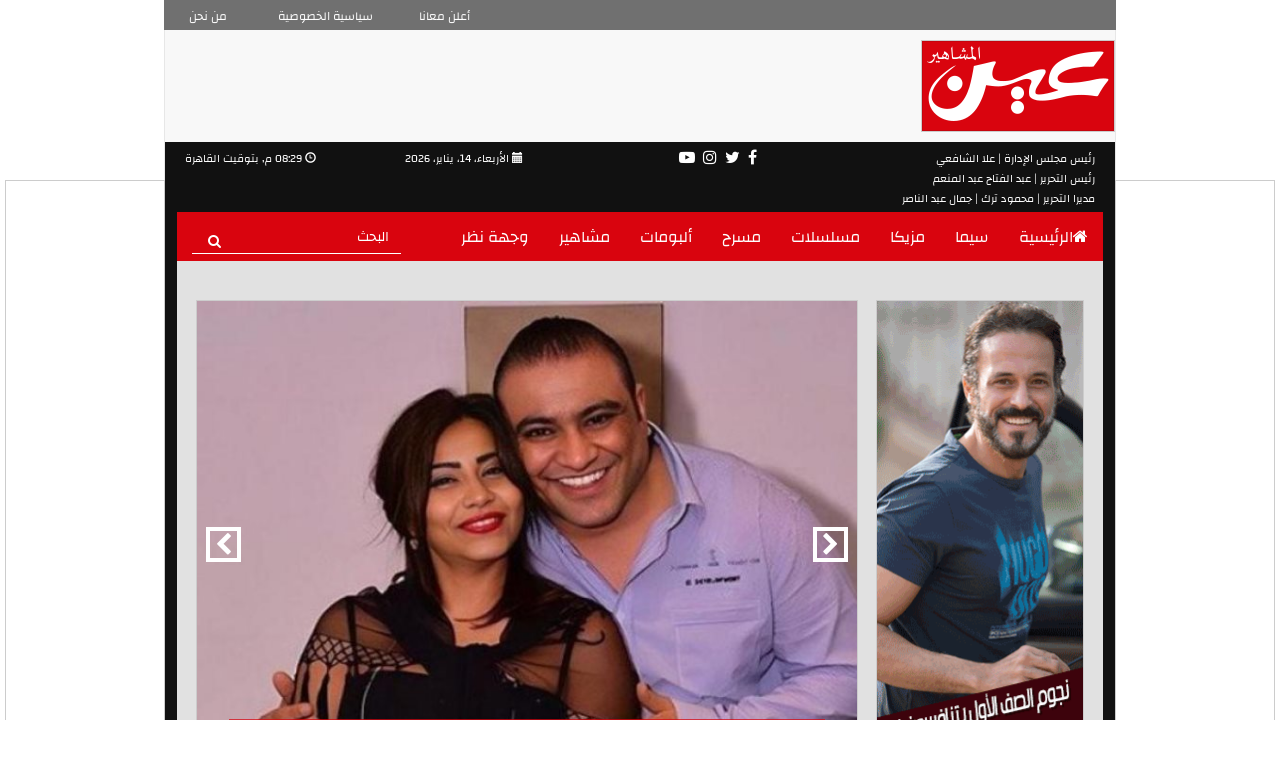

--- FILE ---
content_type: text/html; charset=utf-8
request_url: https://www.3ain.net/
body_size: 12420
content:
<!DOCTYPE html>
<html lang="ar">
<head>
    <meta charset="utf-8" />
    <meta name="viewport" content="width=device-width, initial-scale=1.0">
    <title>الرئيسية - عين</title>
    <link rel="shortcut icon" type="image/x-icon" href="/img/favicon.png" />
    <link rel="stylesheet" href="/Content/normalize.css">
    <link rel="stylesheet" href="/Content/bootstrap.min.css">
    <link rel="stylesheet" href="/Content/font-awesome.min.css">
    <link rel="stylesheet" href="/Content/swiper.min.css"> 
    <link rel="stylesheet" href="/Content/animate.css">
    <link rel="stylesheet"  href="/Content/print.css" media="print"/>
    <link rel="stylesheet" href="/Content/Site.css?SDFGHJKJHGdsdfgfsgsdH">
    <meta name="description" content="جريدة وموقع عين الفنية تنفرد دائما بكواليس و اخبار الفن وتتناول جميع الجوانب والأطراف بكل حيادية وتعتمد في الأساس على الصورة التي هي الدليل الدامغ لمصداقية الخبر" />
    <meta name="news_keywords" content="اخبار مصر,اخبار مصرية,اخبار الرياضة,اخبار الفن,اخبار الحوادث,اخبار الصحة,مراة ومنوعات,حظك اليوم,اخبار الاقتصاد" />
    <link rel="canonical" href="https://www.3ain.net/" />
    <meta property="fb:app_id" content="258375227920535" />
    <meta name="google-site-verification" content="L-IEMXZ7wDUZvDycG3HjU9Y4QeXXJR0dkCz_whjDCBA" />


    <meta property="og:image" content="http://www.3ain.net/img/3ain.jpg" />
    <meta name="twitter:image" content="http://www.3ain.net/img/3ain.jpg" />
	
	<meta name="facebook-domain-verification" content="smd4fsgk1emuielg0ig130gxad6lhp" />
	
	
<!-- Google tag (gtag.js) GA4 -->
<script async src="https://www.googletagmanager.com/gtag/js?id=G-B0T0H1YKE9"></script>
<script>
  window.dataLayer = window.dataLayer || [];
  function gtag(){dataLayer.push(arguments);}
  gtag('js', new Date());

  gtag('config', 'G-B0T0H1YKE9');
</script>

<!-- Google tag (gtag.js) GA4 -->
	

    <script>
        (function (i, s, o, g, r, a, m) {
        i['GoogleAnalyticsObject'] = r; i[r] = i[r] || function () {
            (i[r].q = i[r].q || []).push(arguments)
        }, i[r].l = 1 * new Date(); a = s.createElement(o),
            m = s.getElementsByTagName(o)[0]; a.async = 1; a.src = g; m.parentNode.insertBefore(a, m)
        })(window, document, 'script', 'https://www.google-analytics.com/analytics.js', 'ga');

        ga('create', 'UA-93089704-1', 'auto');
        ga('send', 'pageview');

    </script>
    <!-- Start Alexa Certify Javascript -->
    <script type="text/javascript">
        _atrk_opts = { atrk_acct: "EJ/mo1IWNa105T", domain: "3ain.net", dynamic: true };
        (function () { var as = document.createElement('script'); as.type = 'text/javascript'; as.async = true; as.src = "https://d31qbv1cthcecs.cloudfront.net/atrk.js"; var s = document.getElementsByTagName('script')[0]; s.parentNode.insertBefore(as, s); })();
    </script>
    <noscript><img src="https://d5nxst8fruw4z.cloudfront.net/atrk.gif?account=EJ/mo1IWNa105T" style="display:none" height="1" width="1" alt="" /></noscript>
    <!-- End Alexa Certify Javascript -->




    <script async src="//pagead2.googlesyndication.com/pagead/js/adsbygoogle.js"></script>
    <script>
        (adsbygoogle = window.adsbygoogle || []).push({
            google_ad_client: "ca-pub-8277124057883676",
            enable_page_level_ads: true
        });
    </script>
	
	
<script async src="https://jscdn.greeter.me/podanchor.js" defer></script>



<!-- DFP Strat-->
<script async src="https://securepubads.g.doubleclick.net/tag/js/gpt.js"></script>
<script>
  window.googletag = window.googletag || {cmd: []};
  googletag.cmd.push(function() {
    googletag.defineSlot('/21823462148/3ain-HP-LB', [728, 90], 'div-gpt-ad-1575561391939-0').addService(googletag.pubads());
    googletag.defineSlot('/21823462148/3ain-TO-HP-R', [160, 600], 'div-gpt-ad-1575561587110-0').addService(googletag.pubads());
    googletag.defineSlot('/21823462148/3ain-TO-HP-L', [160, 600], 'div-gpt-ad-1575561550194-0').addService(googletag.pubads());
    googletag.defineSlot('/21823462148/3ain-HP-MPU', [300, 250], 'div-gpt-ad-1575561429822-0').addService(googletag.pubads());

    googletag.pubads().enableSingleRequest();
    googletag.enableServices();
  });
</script>

<!-- DFP End-->




<script id="vad-hb-snippet" data-publisher="youm7">!function(){var o,t,d,n;!function(){window.googletag=window.googletag||{cmd:[]};var o=window.googletag;o.cmd=o.cmd||[],o.cmd.push(function(){o.pubads().disableInitialLoad()})}(),o="youm7",t=Date.now(),d=t-t%864e5,(n=window.top.document.createElement("script")).type="text/javascript",n.setAttribute("data-publisher",o),n.id="vad-hb-script",n.async=!0,n.src="//cdn.valuad.cloud/hb/youm7-prod.js?timestamp="+d,window.top.document.head.appendChild(n),setTimeout(function(){!function(){window.googletag=window.googletag||{cmd:[]};var o=window.googletag;o.cmd.push(function(){window._vadHb||o.pubads().refresh()})}()},3e3)}();</script>



</head>
<body>
    <header>
        <div class="container">
            <div class="row __top-header none">
                <div class="col-lg-8 col-lg-offset-2 col-md-8 col-md-offset2 col-sm-12 col-sm-offset-0 col-xs-12 col-xs-offset-0 __lg-ad">
                    <div>
                    </div>
                </div>
            </div>
            <div class="row">
                <!-- Navigation Bar -->
                <nav class="navbar navbar-default home__navbar">
                    <div class="container-fluid">
                        <div class="row __characts hidden-sm hidden-xs">
                            <div class="col-lg-1 col-md-2 col-sm-4 col-xs-4 text-center">
                                <a href="/Home/ContactUs">من نحن</a>
                            </div>
                            <div class="col-lg-2 col-md-3 col-sm-4 col-xs-4 text-center">
                                <a href="/Home/Privacy">سياسية الخصوصية</a>
                            </div>
                            <div class="col-lg-2 col-md-2 col-sm-4 col-xs-4">
                                <a href="https://www.facebook.com/PODEGYPT" target="_blank" rel="nofollow">أعلن معانا</a>
                            </div>
                        </div>
                        <div class="row __logo">
                            <div class="col-lg-9 col-md-9 col-sm-12 col-xs-12 __lg-ad LG_AD_NEW">
                                <!--Desktop Ad-->
                                <div class="hidden-sm hidden-xs DeSktop-AdS">
                                    <!-- /21823462148/3ain-HP-LB -->
<div id='div-gpt-ad-1575561391939-0' style='width: 728px; height: 90px;'>
  <script>
    googletag.cmd.push(function() { googletag.display('div-gpt-ad-1575561391939-0'); });
  </script>
</div>


                                </div>

                                <!--Mobile Ad-->
                                <div class="hidden-lg hidden-md Mobile-AdS">
                                    





                                </div>
                            </div>
                            <div class="col-lg-3 col-md-3 hidden-sm hidden-xs LogoPrint">
                                 <a href="/"><img src="/img/3een.png" alt="عين" title="عين" class="pull-right img-responsive"></a>
								 
                                
                            </div>
                        </div>
                        <div class="row __info-socials">
                            <div class="col-lg-3 col-md-3 col-sm-3 col-xs-6 text-left">
                                <span dir="rtl">
                                    <i class="glyphicon glyphicon-time"></i>
                                    08:29 م, بتوقيت القاهرة
                                    
                                </span>
                            </div>
                            <div class="col-lg-2 col-md-2 col-sm-3 col-xs-6 padding-zero text-left">
                                <span>
                                    الأربعاء، 14، يناير، 2026
                                    
                                    <i class="glyphicon glyphicon-calendar"></i>
                                </span>
                            </div>
                            <div class="col-lg-4 col-md-4 col-sm-3 col-xs-12 text-center">
                                <ul>
                                    <li>
                                        <a href="https://www.youtube.com/channel/UCQ4_oolnhh35ubusEX_2BQA" target="_blank" rel="nofollow">
                                            <i class="fa fa-youtube-play"></i>
                                        </a>
                                    </li>
                                   
                                    <li>
                                        <a href="https://www.instagram.com/3ainnet/" rel="nofollow" target="_blank">
                                            <i class="fa fa-instagram"></i>
                                        </a>
                                    </li>
                                    <li>
                                        <a href="https://twitter.com/3ainnet" rel="nofollow" target="_blank">
                                            <i class="fa fa-twitter"></i>
                                        </a>
                                    </li>
                                    <li>
                                        <a href="https://www.facebook.com/www.3ain.net/" rel="nofollow" target="_blank">
                                            <i class="fa fa-facebook-f"></i>
                                        </a>
                                    </li>
                                </ul>
                            </div>
                            <div class="col-lg-3 col-md-3 col-sm-3 col-xs-12 text-right pull-right">
                               
							  	<span>
                                    رئيس مجلس الإدارة | علا الشافعي

                                </span>
								<br/>
                                    <span>
                                    رئيس التحرير | عبد الفتاح عبد المنعم
                                </span>
								<br/>
                                    <span>
                                    مديرا التحرير | محمود ترك | جمال عبد الناصر
                                </span>
                            </div>
							
							
							
							
							
							
							
                        </div>
                        <div class="navbar-header" style="background-color: #d9040e;">
                            <button type="button" class="navbar-toggle collapsed" data-toggle="collapse" data-target="#__nav-menu" aria-expanded="false">
                                <span class="sr-only">Toggle navigation</span>
                                <span class="icon-bar"></span>
                                <span class="icon-bar"></span>
                                <span class="icon-bar"></span>
                            </button>
                            <a class="navbar-brand hidden-lg hidden-md hidden-sm" href="/">
                                 <img src="/img/logo.png" class="img-responsive" alt="عين" title="عين">
								 
                            </a>
                        </div>
                        <div class="collapse margin0 navbar-collapse" id="__nav-menu" style="background-color: #d9040e;">
                            <form class="navbar-form navbar-left __nav-search" action="/Home/Search">
                                <div class="form-group">
                                    <input type="text" class="form-control" name="SearchWord" placeholder="البحث">
                                    <button type="submit">
                                        <i class="fa fa-search"></i>
                                    </button>
                                </div>
                            </form>

                            <ul dir="rtl" class="nav navbar-nav navbar-right">
                                <li>
                                    <h2>
                                        <a href="/"><i class="fa fa-home" aria-hidden="true"></i>الرئيسية</a>
                                    </h2>
                                </li>
                               <!--<li>
									<h2>
										<a href="/Section/Exclusive/1">Exclusive</a>
									</h2>
								</li>-->
                                <li>
                                    <h2>
                                        <a href="/Section/سيما/2">سيما</a>
                                    </h2>
                                </li>
                                <li>
                                    <h2>
                                        <a href="/Section/مزيكا/3">مزيكا</a>
                                    </h2>
                                </li>
							
                                <li>
                                    <h2>
                                        <a href="/Section/مسلسلات/4">مسلسلات</a>
                                    </h2>
                                </li>
								
								<li>
                                    <h2>
                                        <a href="/Section/مسرح/13">مسرح</a>
                                    </h2>
                                </li>
                                <li>
                                    <h2>
                                        <a href="/Section/ألبومات/5">ألبومات</a>
                                    </h2>
                                </li>
                                <li>
                                    <h2>
                                        <a href="/Section/مشاهير/6">مشاهير</a>
                                    </h2>
                                </li>
								
								<li>
                                    <h2>
                                        <a href="/Section/وجهة-نظر/1">وجهة نظر</a>
                                    </h2>
                                </li>
								
								
                            </ul>
                        </div>
                    </div>
                </nav>
            </div>
        </div>
    </header>
    

<div class="container home__cont">

    <div class="row hidden-md hidden-sm rowAd __lg-ad">
        <!--Desktop Ad-->
        <!--<div class="hidden-sm hidden-xs">
            
        </div>-->
    </div>
    <div class="right-and-left-sponsers">
        <div class="right-sponser-ad hidden-sm hidden-xs">
            
             <!-- /21823462148/3ain-TO-HP-R -->
<div id='div-gpt-ad-1575561587110-0' style='width: 160px; height: 600px;'>
  <script>
    googletag.cmd.push(function() { googletag.display('div-gpt-ad-1575561587110-0'); });
  </script>
</div>

        </div>

        <div class="left-sponser-ad hidden-sm hidden-xs">
            
            <!-- /21823462148/3ain-TO-HP-L -->
<div id='div-gpt-ad-1575561550194-0' style='width: 160px; height: 600px;'>
  <script>
    googletag.cmd.push(function() { googletag.display('div-gpt-ad-1575561550194-0'); });
  </script>
</div>

        </div>
    </div>
    <div class="__ad-Home-Upper-Slider">
        

    </div>

    <div class="row __main-news padd-mobile-1">
        


    <div class="col-lg-9 col-md-9 col-sm-12 col-xs-12 slider-mobile-1">
        <div class="swiper-container">

            <div class="swiper-wrapper">
                    <div class="swiper-slide">
                        <a href="/Article/175799/شقيق-شيرين-عبد-الوهاب-90-من-الأخبار-المتداولة-عن-أزمتها">
                            <img src="https://img.3ain.net/Slider1/260720260114030753753.jpg" alt="محمد وشيرين عبد الوهاب" title="محمد وشيرين عبد الوهاب" class="img-responsive" onerror="this.src='/img/slider1.png'"/>
                        </a>

                        <h3 class="__bot-headline">
                            <a dir="rtl" href="/Article/175799/شقيق-شيرين-عبد-الوهاب-90-من-الأخبار-المتداولة-عن-أزمتها">
                                شقيق شيرين عبد الوهاب: 90% من الأخبار المتداولة عن أزمتها غير صحيحة
                            </a>
                        </h3>
                    </div>
                    <div class="swiper-slide">
                        <a href="/Article/175798/إحالة-الراقصة-سهر-للجنايات-بتهمة-حيازة-ماريجوانا-وزيت-الحشيش">
                            <img src="https://img.3ain.net/Slider1/260720260114024304434.jpg" alt="الراقصة سهر" title="الراقصة سهر" class="img-responsive" onerror="this.src='/img/slider1.png'"/>
                        </a>

                        <h3 class="__bot-headline">
                            <a dir="rtl" href="/Article/175798/إحالة-الراقصة-سهر-للجنايات-بتهمة-حيازة-ماريجوانا-وزيت-الحشيش">
                                إحالة الراقصة سهر للجنايات بتهمة حيازة ماريجوانا وزيت الحشيش
                            </a>
                        </h3>
                    </div>
                    <div class="swiper-slide">
                        <a href="/Article/175786/بيومي-فؤاد-ينهي-الخلاف-مع-محمد-سلام-ويؤكد-لم-أقصد">
                            <img src="https://img.3ain.net/Slider1/481201806271142284228.jpg" alt="بيومي فؤاد" title="بيومي فؤاد" class="img-responsive" onerror="this.src='/img/slider1.png'"/>
                        </a>

                        <h3 class="__bot-headline">
                            <a dir="rtl" href="/Article/175786/بيومي-فؤاد-ينهي-الخلاف-مع-محمد-سلام-ويؤكد-لم-أقصد">
                                بيومي فؤاد ينهي الخلاف مع محمد سلام ويؤكد: لم أقصد الإساءة واحترمه فنيًا وإنسانيًا
                            </a>
                        </h3>
                    </div>
                    <div class="swiper-slide">
                        <a href="/Article/175793/مسرح-السامر-يستضيف-العرض-الكويتي-&#171;من-زاوية-أخرى&#187;-بمهرجان-المسرح">
                            <img src="https://img.3ain.net/Slider1/2607202601120236463646.jpg" alt="ندوه" title="ندوه" class="img-responsive" onerror="this.src='/img/slider1.png'"/>
                        </a>

                        <h3 class="__bot-headline">
                            <a dir="rtl" href="/Article/175793/مسرح-السامر-يستضيف-العرض-الكويتي-&#171;من-زاوية-أخرى&#187;-بمهرجان-المسرح">
                                مسرح السامر يستضيف العرض  الكويتي &#171;من زاوية أخرى&#187; بمهرجان المسرح العربي  
                            </a>
                        </h3>
                    </div>
            </div>

            <div class="swiper-button-prev" id="main-news-big-prev">
                <i class="fa fa-chevron-left"></i>
            </div>

            <div class="swiper-button-next" id="main-news-big-next">
                <i class="fa fa-chevron-right"></i>
            </div>

        </div>
    </div>


        


    <div class="col-lg-3 col-md-3 hidden-sm aD-top">
        <a href ='https://3ain.net/Article/174838/%D9%86%D8%AC%D9%88%D9%85-%D8%A7%D9%84%D8%B5%D9%81-%D8%A7%D9%84%D8%A3%D9%88%D9%84-%D9%8A%D8%AA%D9%86%D8%A7%D9%81%D8%B3%D9%88%D9%86-%D9%81%D9%8A-%D8%AE%D8%B1%D9%8A%D8%B7%D8%A9-%D9%85%D8%B3%D9%84%D8%B3%D9%84%D8%A7%D8%AA-%D8%A7%D9%84%D9%85%D8%AA%D8%AD%D8%AF%D8%A9-%D9%84%D8%B1%D9%85%D8%B6%D8%A7%D9%86-2026'><img src='http://img.3ain.net/Blocks/169571-سلايدر 2رمضان.gif' alt='' title='' /></a>



            
        </div>

        <div class="clearfix"></div>
        

    </div>

    <div class="row __wide-ad">
        <div class="col-lg-10 col-lg-offset-1 col-md-10 col-md-offset-1 hidden-sm hidden-xs">
            <div class="ads-center">
                

                 <script type="text/javascript"><!--
google_ad_client = "ca-pub-7209808242714184";
/* ADX-3ain-LB */
google_ad_slot = "ADX-3ain-LB";
google_ad_width = 728;
google_ad_height = 90;
//-->
</script>
<script type="text/javascript" src="//pagead2.googlesyndication.com/pagead/show_ads.js">
</script>


            </div>
            
        </div>
    </div>
	
    <div class="row __social-exc">
        
        


    <div class="col-lg-8 col-md-8 col-sm-12 col-xs-12 pull-right">
		<!--mobile ad-->
        <div class="row hidden-lg hidden-md __small-ad">
            <div>
			

            </div>
        </div>
        <div class="row __section-label">
            <div class="col-lg-10 col-md-10 col-sm-10 col-xs-10 text-right pull-right ">
                <a href="/Section/سيما/2">
                    <span>سيما</span>
                </a>
            </div>

            <div class="col-lg-2 col-md-2 col-sm-2 col-xs-2 text-left pull-left">
                <a href="/Section/سيما/2">
                    <img src="img/more.png" alt="المزيد" title="المزيد" class="img-responsive">
                </a>
            </div>
        </div>
        <div class="row __exc-news">
            <div class="col-lg-4 col-md-4 col-sm-12 col-xs-12 __exc-vert-news text-right pull-right">


                <div class="row">
                    <a href="/Article/175796/أحمد-عبد-الوهاب-يضع-اللمسات-الأولى-على-فيلم-جديد-يجمع">
                        <img src="https://img.3ain.net/Slider2/51020191219040213213.jpg" alt="على ربيع" title="على ربيع" class="pull-right img-responsive" onerror="this.src='/img/slider2.png'" />
                    </a>
                </div>

                <div class="row">
                    <h3 dir="rtl">
                        <a  dir="rtl" href="/Article/175796/أحمد-عبد-الوهاب-يضع-اللمسات-الأولى-على-فيلم-جديد-يجمع" dir="rtl">
                            أحمد عبد الوهاب يضع اللمسات الأولى على فيلم جديد يجمع علي ربيع ومحمد أنور
                        </a>
                    </h3>
                </div>
            </div>

            <div class="col-lg-8 col-md-8 col-sm-12 col-xs-12 __exc-sq-news text-right pull-right">
                    <div class="row text-right">
                        <a href="/Article/175784/أمير-المصري-يحتفل-بعرض-خاص-لفيلم-&#171;GIANT&#187;-في-القاهرة">
                            <img src="https://img.3ain.net/Large/601202011160824342434.jpg" alt="امير المصرى" title="امير المصرى" class="img-responsive" onerror="this.src='/img/larg.png'" />
                        </a>
                        <h3 class="__bot-headline" dir="rtl">
                            <a  dir="rtl" href="/Article/175784/أمير-المصري-يحتفل-بعرض-خاص-لفيلم-&#171;GIANT&#187;-في-القاهرة">
                                أمير المصري يحتفل بعرض خاص لفيلم &#171;GIANT&#187; في القاهرة
                            </a>
                        </h3>
                    </div>
                    <div class="row text-right">
                        <a href="/Article/175766/&#171;إن-غاب-القط&#187;-يواصل-تصدره-لشباك-التذاكر-ويتجاوز-24-مليون">
                            <img src="https://img.3ain.net/Large/260720241121030448448.jpg" alt="آسر ياسين" title="آسر ياسين" class="img-responsive" onerror="this.src='/img/larg.png'" />
                        </a>
                        <h3 class="__bot-headline" dir="rtl">
                            <a  dir="rtl" href="/Article/175766/&#171;إن-غاب-القط&#187;-يواصل-تصدره-لشباك-التذاكر-ويتجاوز-24-مليون">
                                &#171;إن غاب القط&#187; يواصل تصدره لشباك التذاكر ويتجاوز 24 مليون جنيه في أسبوعه الأول
                            </a>
                        </h3>
                    </div>
            </div>

        </div>

    </div>


        
		<div class="row __small-ad KhNewAdMob">
            <div>
                <img src='http://img.3ain.net/Blocks/71258-مواعيد المباريات.gif' alt='' title='' />


            </div>
        </div>
		
        <div class="col-lg-4 col-md-4 hidden-sm  pull-left __side-content">
		
            <div class="row __small-ad KhNewAdDes">
                <div>
                    <img src='http://img.3ain.net/Blocks/71258-مواعيد المباريات.gif' alt='' title='' />

					
					

                </div>
            </div>
            


        </div>
    </div>

    <div class="row __ein-tube">
        


    <div class="col-lg-12 col-md-12 col-sm-12 col-xs-12">
        <div class="row __section-label">
            <div class="col-lg-10 col-md-10 col-sm-10 col-xs-10 text-right pull-right ">
                <a href="/Section/مزيكا/3">
                    
                    <span>مزيكا</span>
                </a>

            </div>

            <div class="col-lg-2 col-md-2 col-sm-2 col-xs-2 text-left pull-left">
                <a href="/Section/مزيكا/3">
                    <img src="img/more.png" alt="المزيد" title="المزيد" class="img-responsive">
                </a>
            </div>
        </div>

        <div class="row __multi-slider">
            <div class="col-lg-12 col-md-12 col-sm-12 col-xs-12">
                <div class="swiper-container-3">
                    <div class="swiper-wrapper">
                            <div class="swiper-slide">
                                <a href="/Article/175751/حسام-البيجرمى-انتظرونى-قريبا-في-اغنيتى-الجديدة-طيور">
                                    <img src="https://img.3ain.net/Small/2607202601071259485948.jpg" alt="حسام البيجرمي في اغنية طيور" title="مزيكا" class="img-responsive" onerror="this.src='/img/small.png'"/>
                                </a>

                                <h3 class="__bot-headline">
                                    <a href="/Article/175751/حسام-البيجرمى-انتظرونى-قريبا-في-اغنيتى-الجديدة-طيور">
                                        حسام البيجرمى : انتظرونى قريبا في اغنيتى الجديدة &quot; طيور&quot;
                                    </a>
                                </h3>
                            </div>
                            <div class="swiper-slide">
                                <a href="/Article/175703/روبي-تشعل-أجواء-رأس-السنة-بحفل-جماهيري-ضخم-في-أبوظبي">
                                    <img src="https://img.3ain.net/Small/2607202601021159285928.jpg" alt="روبى" title="مزيكا" class="img-responsive" onerror="this.src='/img/small.png'"/>
                                </a>

                                <h3 class="__bot-headline">
                                    <a href="/Article/175703/روبي-تشعل-أجواء-رأس-السنة-بحفل-جماهيري-ضخم-في-أبوظبي">
                                        روبي تشعل أجواء رأس السنة بحفل جماهيري ضخم في أبوظبي
                                    </a>
                                </h3>
                            </div>
                            <div class="swiper-slide">
                                <a href="/Article/175702/نيكول-سابا-تشعل-أجواء-رأس-السنة-بحفل-جماهيري-ضخم-في">
                                    <img src="https://img.3ain.net/Small/2607202601021150435043.jpg" alt="نيكول سابا" title="مزيكا" class="img-responsive" onerror="this.src='/img/small.png'"/>
                                </a>

                                <h3 class="__bot-headline">
                                    <a href="/Article/175702/نيكول-سابا-تشعل-أجواء-رأس-السنة-بحفل-جماهيري-ضخم-في">
                                        نيكول سابا تشعل أجواء رأس السنة بحفل جماهيري ضخم في الإسكندرية بإطلالة ذهبية
                                    </a>
                                </h3>
                            </div>
                            <div class="swiper-slide">
                                <a href="/Article/175699/أم-كلثوم-بنت-مصر-شمس-لا-تغيب-في-دار-الأوبرا">
                                    <img src="https://img.3ain.net/Small/2607202601011243584358.jpg" alt="أم كلثوم" title="مزيكا" class="img-responsive" onerror="this.src='/img/small.png'"/>
                                </a>

                                <h3 class="__bot-headline">
                                    <a href="/Article/175699/أم-كلثوم-بنت-مصر-شمس-لا-تغيب-في-دار-الأوبرا">
                                        أم كلثوم بنت مصر.. شمس لا تغيب في دار الأوبرا
                                    </a>
                                </h3>
                            </div>
                            <div class="swiper-slide">
                                <a href="/Article/175674/مراد-مكرم-يطرح-اغنية-جديدة-في-2026-بالتعاون-مع-ريتشارد">
                                    <img src="https://img.3ain.net/Small/2607202512290138583858.jpg" alt="مراد مكرم وريتشارد الحاج" title="مزيكا" class="img-responsive" onerror="this.src='/img/small.png'"/>
                                </a>

                                <h3 class="__bot-headline">
                                    <a href="/Article/175674/مراد-مكرم-يطرح-اغنية-جديدة-في-2026-بالتعاون-مع-ريتشارد">
                                        مراد مكرم يطرح اغنية جديدة في  2026 ..بالتعاون مع ريتشارد الحاج
                                    </a>
                                </h3>
                            </div>
                            <div class="swiper-slide">
                                <a href="/Article/175681/الليثي-وعمر-كمال-ومجد-القاسم-يشعلون-ليلة-رأس-السنة">
                                    <img src="https://img.3ain.net/Small/562201804141119171917.jpg" alt="مجد القاسم" title="مزيكا" class="img-responsive" onerror="this.src='/img/small.png'"/>
                                </a>

                                <h3 class="__bot-headline">
                                    <a href="/Article/175681/الليثي-وعمر-كمال-ومجد-القاسم-يشعلون-ليلة-رأس-السنة">
                                        الليثي وعمر كمال ومجد القاسم يشعلون ليلة رأس السنة
                                    </a>
                                </h3>
                            </div>
                            <div class="swiper-slide">
                                <a href="/Article/175661/أغنية-بابا-لعمرو-دياب-تحقق-200-مليون-مشاهدة-على-يوتيوب">
                                    <img src="https://img.3ain.net/Small/2607202510241214341434.jpg" alt="عمرو دياب" title="مزيكا" class="img-responsive" onerror="this.src='/img/small.png'"/>
                                </a>

                                <h3 class="__bot-headline">
                                    <a href="/Article/175661/أغنية-بابا-لعمرو-دياب-تحقق-200-مليون-مشاهدة-على-يوتيوب">
                                        أغنية &quot;بابا&quot; لعمرو دياب تحقق 200 مليون مشاهدة على يوتيوب في أقل من 6 أشهر
                                    </a>
                                </h3>
                            </div>
                            <div class="swiper-slide">
                                <a href="/Article/175655/الملحن-مدين…-2025-عام-التألق-والتنوّع-الموسيقي">
                                    <img src="https://img.3ain.net/Small/260720251228011207127.jpg" alt="مدين" title="مزيكا" class="img-responsive" onerror="this.src='/img/small.png'"/>
                                </a>

                                <h3 class="__bot-headline">
                                    <a href="/Article/175655/الملحن-مدين…-2025-عام-التألق-والتنوّع-الموسيقي">
                                        الملحن مدين… 2025 عام التألق والتنوّع الموسيقي
                                    </a>
                                </h3>
                            </div>
                    </div>
                </div>

                <div id="multi-slider-pag" class="swiper-pagination text-center"></div>

                <div class="swiper-button-next" id="multi-slider-next">
                    <i class="fa fa-chevron-right"></i>
                </div>

                <div class="swiper-button-prev" id="multi-slider-prev">
                    <i class="fa fa-chevron-left"></i>
                </div>
            </div>
        </div>
    </div>

    </div>
	
    
	
    <div class="row __cinema-music">

        


    <div class="col-lg-8 col-md-8 col-sm-12 col-xs-12 pull-right">
        <div class="row __section-label">
            <div class="col-lg-10 col-md-10 col-sm-10 col-xs-10 text-right pull-right ">
                <a href="/Section/مسلسلات/4">
                    <span>مسلسلات</span>
                </a>
            </div>

            <div class="col-lg-2 col-md-2 col-sm-2 col-xs-2 text-left pull-left">
                <a href="/Section/مسلسلات/4">
                    <img src="img/more.png" title="المزيد" alt="المزيد" class="img-responsive">
                </a>
            </div>
        </div>

        <div class="row text-right">

            <h3 class="big-title text-justify" dir="rtl">
                <a href="/Article/175800/روجينا-أنا-صباح-في-حد-أقصى">
                    روجينا: أنا صباح في حد أقصى
                </a>
            </h3>

            <a href="/Article/175800/روجينا-أنا-صباح-في-حد-أقصى">
                <img src="https://img.3ain.net/Large/2607202601140424562456.jpg" alt="روجينا في كواليس مسلسل حد اقصى" title="روجينا في كواليس مسلسل حد اقصى" class="img-responsive" onerror="this.src='/img/larg.png'" />
            </a>



            <a class="__cinema-big-description" href="/Article/175800/روجينا-أنا-صباح-في-حد-أقصى">
                نشرت قنوات الشركة المتحدة للخدمات الإعلامية تصريحات حصرية لنجوم مسلسل حد أقصى، المقرر عرضه خلال شهر رمضان المقبل، حيث كشفت الفنانة روجينا
            </a>
        </div>

        <div class="row">
                <div class="col-lg-6 col-md-6 col-sm-12 col-xs-12">
                    <a href="/Article/175778/&#171;ميد-تيرم&#187;-و&#171;لعبة-وقلبت-بجد&#187;-على-قمة-مشاهدات-WATCH-IT">
                        <img src="https://img.3ain.net/Small/2607202512190345384538.jpg" alt="ياسمينا العبد في مسلسل ميد تيرم" title="ياسمينا العبد في مسلسل ميد تيرم" class="img-responsive" onerror="this.src='/img/small.png'" />
                    </a>

                    <h3 class="__bot-headline">
                        <a href="/Article/175778/&#171;ميد-تيرم&#187;-و&#171;لعبة-وقلبت-بجد&#187;-على-قمة-مشاهدات-WATCH-IT">
                            &#171;ميد تيرم&#187; و&#171;لعبة وقلبت بجد&#187; على قمة مشاهدات WATCH IT وتحقيق نسب متابعة مرتفعة
                        </a>
                    </h3>
                </div>
                <div class="col-lg-6 col-md-6 col-sm-12 col-xs-12">
                    <a href="/Article/175775/المتحدة-تمنح-كزبرة-وأحمد-رمزي-أول-فرصة-بطولة-مطلقة-في">
                        <img src="https://img.3ain.net/Small/2607202601111252555255.jpg" alt="كزبره" title="كزبره" class="img-responsive" onerror="this.src='/img/small.png'" />
                    </a>

                    <h3 class="__bot-headline">
                        <a href="/Article/175775/المتحدة-تمنح-كزبرة-وأحمد-رمزي-أول-فرصة-بطولة-مطلقة-في">
                            المتحدة تمنح كزبرة وأحمد رمزي أول فرصة بطولة مطلقة في دراما رمضان 2026
                        </a>
                    </h3>
                </div>
        </div>
    </div>


        


    <div class="col-lg-4 col-md-4 col-sm-12 col-xs-12 pull-left">
        <div class="row __section-label">
            <div class="col-lg-10 col-md-10 col-sm-10 col-xs-10 text-right pull-right ">
                <a href="/Section/ألبومات/5">
                    <span>ألبومات</span>
                </a>
            </div>

            <div class="col-lg-2 col-md-2 col-sm-2 col-xs-2 text-left pull-left">
                <a href="/Section/ألبومات/5">
                    <img src="img/more.png" class="img-responsive">
                </a>
            </div>
        </div>

        <div class="row text-right">
            <div class="col-lg-12 col-md-12 col-sm-12 col-xs-12">
                <div class="swiper-container-4">
                    <div class="swiper-wrapper">
                            <div class="swiper-slide">
                                <h2>
                                    <a href="/Article/175757/افتتاح-المعرض-التشكيلى-أمشاج-لـ-أيمن-السمرى-بجاليرى-مصر-الأحد">
                                        افتتاح المعرض التشكيلى &quot;أمشاج&quot; لـ أيمن السمرى بجاليرى مصر.. الأحد  
                                    </a>
                                </h2>

                                <a class="swiper-4-img" href="/Article/175757/افتتاح-المعرض-التشكيلى-أمشاج-لـ-أيمن-السمرى-بجاليرى-مصر-الأحد">
                                    <img src="https://img.3ain.net/Slider2/2607202601080222322232.jpg" alt="الفنان أيمن السمري" class="img-responsive" onerror="this.src='/img/slider2.png'"/>
                                </a>
                                <a href="/Article/175757/افتتاح-المعرض-التشكيلى-أمشاج-لـ-أيمن-السمرى-بجاليرى-مصر-الأحد">يستعد جاليرى مصر، بالزمالك، لافتتاح معرض التصوير &quot;أمشاج&quot; للفنان أيمن السمري ، وذلك يوم الأحد 11 يناير الجارى، فى تمام الساعة السادسة مساءً، ويستمر المعرض حتى يوم الاربعاء 4 فبراير المقبل. 
</a>
                            </div>
                            <div class="swiper-slide">
                                <h2>
                                    <a href="/Article/175737/العرض-الخاص-لفيلم-&#171;جوازة-ولا-جنازة&#187;-بحضور-الأبطال">
                                        العرض الخاص لفيلم &#171;جوازة ولا جنازة&#187; بحضور الأبطال
                                    </a>
                                </h2>

                                <a class="swiper-4-img" href="/Article/175737/العرض-الخاص-لفيلم-&#171;جوازة-ولا-جنازة&#187;-بحضور-الأبطال">
                                    <img src="https://img.3ain.net/Slider2/260720260105012703273.jpg" alt="العرض الخاص لفيلم جوازه ولا جنازه" class="img-responsive" onerror="this.src='/img/slider2.png'"/>
                                </a>
                                <a href="/Article/175737/العرض-الخاص-لفيلم-&#171;جوازة-ولا-جنازة&#187;-بحضور-الأبطال">أقيم العرض الخاص لفيلم &quot;جوازة ولا جنازة&quot;، بحضور نجوم العمل ونخبة من رجال الإعلام والصحافة.
</a>
                            </div>
                            <div class="swiper-slide">
                                <h2>
                                    <a href="/Article/175705/نجوم-الفن-يواسون-هاني-رمزي-في-عزاء-والدته-بكنيسة-أبي">
                                        نجوم الفن يواسون هاني رمزي في عزاء والدته بكنيسة أبي سيفين
                                    </a>
                                </h2>

                                <a class="swiper-4-img" href="/Article/175705/نجوم-الفن-يواسون-هاني-رمزي-في-عزاء-والدته-بكنيسة-أبي">
                                    <img src="https://img.3ain.net/Slider2/260720251230030426426.jpg" alt="هانى رمزى ووزير الثقافه" class="img-responsive" onerror="this.src='/img/slider2.png'"/>
                                </a>
                                <a href="/Article/175705/نجوم-الفن-يواسون-هاني-رمزي-في-عزاء-والدته-بكنيسة-أبي">شهد عزاء والدة الفنان هاني رمزي، المقام داخل كنيسة أبي سيفين بالتجمع الأول، حضورًا واسعًا من نجوم الفن وصنّاع السينما، الذين حرصوا على مؤازرته ومساندة أسرته في هذا المصاب الأليم.
</a>
                            </div>
                            <div class="swiper-slide">
                                <h2>
                                    <a href="/Article/175623/صور-افتتاح-معرض-ألف-وجه-ووجه-لـ-أحمد-رجب-صقر">
                                        صور افتتاح معرض &quot;ألف وجه ووجه&quot; لـ أحمد رجب صقر بجاليرى المشهد
                                    </a>
                                </h2>

                                <a class="swiper-4-img" href="/Article/175623/صور-افتتاح-معرض-ألف-وجه-ووجه-لـ-أحمد-رجب-صقر">
                                    <img src="https://img.3ain.net/Slider2/260720251225010428428.jpg" alt="افتتاح معرض ألف وجه ووجه" class="img-responsive" onerror="this.src='/img/slider2.png'"/>
                                </a>
                                <a href="/Article/175623/صور-افتتاح-معرض-ألف-وجه-ووجه-لـ-أحمد-رجب-صقر">افتتح جاليرى المشهد، بالزمالك، معرض ألف وجه ووجه للفنان الدكتور أحمد رجب صقر، مساء أمس، بحضور كل من محمد العرابى وزير الخارجية الأسبق</a>
                            </div>
                            <div class="swiper-slide">
                                <h2>
                                    <a href="/Article/175534/إطلالات-عالمية-لامعة-في-حفل-افتتاح-مهرجان-البحر-الأحمر-السينمائي">
                                        إطلالات عالمية لامعة في حفل افتتاح مهرجان البحر الأحمر السينمائي
                                    </a>
                                </h2>

                                <a class="swiper-4-img" href="/Article/175534/إطلالات-عالمية-لامعة-في-حفل-افتتاح-مهرجان-البحر-الأحمر-السينمائي">
                                    <img src="https://img.3ain.net/Slider2/2607202512051251385138.jpg" alt="داكوتا جونسون" class="img-responsive" onerror="this.src='/img/slider2.png'"/>
                                </a>
                                <a href="/Article/175534/إطلالات-عالمية-لامعة-في-حفل-افتتاح-مهرجان-البحر-الأحمر-السينمائي">شهدت مدينة جدة ليلة استثنائية مع انطلاق فعاليات مهرجان البحر الأحمر السينمائي الدولي، حيث خطفت النجمات العالميات داكوتا جونسون</a>
                            </div>
                            <div class="swiper-slide">
                                <h2>
                                    <a href="/Article/175480/هاني-فرحات-يتألق-في-حفل-كامل-العدد-بالأهرامات-مع-الملكي">
                                        هاني فرحات يتألق في حفل كامل العدد بالأهرامات مع &quot;الملكي البريطاني&quot;
                                    </a>
                                </h2>

                                <a class="swiper-4-img" href="/Article/175480/هاني-فرحات-يتألق-في-حفل-كامل-العدد-بالأهرامات-مع-الملكي">
                                    <img src="https://img.3ain.net/Slider2/2607202511260223512351.jpg" alt="هاني فرحات يتألق في حفل كامل العدد بالأهرامات" class="img-responsive" onerror="this.src='/img/slider2.png'"/>
                                </a>
                                <a href="/Article/175480/هاني-فرحات-يتألق-في-حفل-كامل-العدد-بالأهرامات-مع-الملكي">أحيا المايسترو هاني فرحات ليلة فنية استثنائية بسفح الأهرامات، حيث قاد الأوركسترا الملكي البريطاني في حفل كامل العدد على مسرح بانوراما الأهرامات، ضمن فعاليات الدورة الأولى من مهرجان صدى الأهرامات الذي يأتي تحت شعار &quot;مهد الحضارات.. ملتقى الفنون والثقافات&quot;.

</a>
                            </div>
                            <div class="swiper-slide">
                                <h2>
                                    <a href="/Article/175370/هبة-مجدى-وريهام-حجاج-وصبا-مبارك-وهيدى-كرم-بإطلالات-أنيقة">
                                        هبة مجدى وريهام حجاج وصبا مبارك وهيدى كرم بإطلالات أنيقة بافتتاح مهرجان القاهرة
                                    </a>
                                </h2>

                                <a class="swiper-4-img" href="/Article/175370/هبة-مجدى-وريهام-حجاج-وصبا-مبارك-وهيدى-كرم-بإطلالات-أنيقة">
                                    <img src="https://img.3ain.net/Slider2/2607202511140211571157.jpg" alt="هيدى كرم" class="img-responsive" onerror="this.src='/img/slider2.png'"/>
                                </a>
                                <a href="/Article/175370/هبة-مجدى-وريهام-حجاج-وصبا-مبارك-وهيدى-كرم-بإطلالات-أنيقة">حضرت عدد من الفنانات علي ريد كاربت حفل افتتاح مهرجان القاهرة السينمائي الدولي في دورته الـ 46، وخطفن الأنظار بإطلالات أنيقة منهم</a>
                            </div>
                            <div class="swiper-slide">
                                <h2>
                                    <a href="/Article/175152/نجلاء-بدر-وأسماء-جلال-وهدى-المفتي-يخطفن-الأنظار-بإطلالات-أنيقة">
                                        نجلاء بدر وأسماء جلال وهدى المفتي يخطفن الأنظار بإطلالات أنيقة في افتتاح مهرجان الجونة السينمائي
                                    </a>
                                </h2>

                                <a class="swiper-4-img" href="/Article/175152/نجلاء-بدر-وأسماء-جلال-وهدى-المفتي-يخطفن-الأنظار-بإطلالات-أنيقة">
                                    <img src="https://img.3ain.net/Slider2/2607202510171249514951.jpg" alt="نجلاء بدر" class="img-responsive" onerror="this.src='/img/slider2.png'"/>
                                </a>
                                <a href="/Article/175152/نجلاء-بدر-وأسماء-جلال-وهدى-المفتي-يخطفن-الأنظار-بإطلالات-أنيقة">شهدت السجادة الحمراء في افتتاح الدورة الثامنة من مهرجان الجونة السينمائي تألق عدد كبير من نجوم الفن، حيث لفتت كل من نجلاء بدر وأسماء جلال وهدى المفتي</a>
                            </div>
                    </div>


                </div>
                <div class="swiper-pagination text-center" id="art-style-slider-pag"></div>

                <div class="swiper-button-prev" id="art-style-slider-prev">
                    <i class="fa fa-chevron-left"></i>
                </div>

                <div class="swiper-button-next" id="art-style-slider-next">
                    <i class="fa fa-chevron-right"></i>
                </div>

            </div>

        </div>
    </div>


		
    </div>

  

    
		


    <div class="row __style">
	
        


    <div class="col-lg-12 col-md-12 col-sm-12 col-xs-12">
        <div class="row __section-label section-on-mobile-1">
            <div class="col-lg-10 col-md-10 col-sm-10 col-xs-10 text-right pull-right ">
                <a href="/Section/مشاهير/6">
                    <span>مشاهير</span>
                </a>
            </div>

            <div class="col-lg-2 col-md-2 col-sm-2 col-xs-2 text-left pull-left">
                <a href="/Section/مشاهير/6">
                    <img src="img/more.png" alt="المزيد" title="المزيد" class="img-responsive">
                </a>
            </div>
        </div>

        <div class="row">
            <div class="col-lg-8 col-md-8 col-sm-12 col-xs-12 text-right pull-right">
                <div class="row">
                    <h3>
                        <a href="/Article/175782/نهلة-توفيق-تطمئن-جمهور-هاني-شاكر-حالته-مستقرة-ويحتاج-للراحة">
                            نهلة توفيق تطمئن جمهور هاني شاكر: حالته مستقرة ويحتاج للراحة بعد الجراحة
                        </a>
                    </h3>
                </div>

                <div class="row">
                    <a href="/Article/175782/نهلة-توفيق-تطمئن-جمهور-هاني-شاكر-حالته-مستقرة-ويحتاج-للراحة">
                        <img src="https://img.3ain.net/Large/493201710241155105510.jpg" alt="هاني شاكر" title="هاني شاكر" class="img-responsive" onerror="this.src='/img/larg.png'"/>
                    </a>
                </div>

                <div class="row">
                    <a href="/Article/175782/نهلة-توفيق-تطمئن-جمهور-هاني-شاكر-حالته-مستقرة-ويحتاج-للراحة" dir="rtl">
                        طمأنت السيدة نهلة توفيق، زوجة الفنان هاني شاكر، الجمهور حول حالته الصحية، مؤكدة أن أمير الغناء العربي يتلقى العلاج في المنزل تحت متابعة طبية
                    </a>
                </div>
            </div>

            <div class="col-lg-4 col-md-4 col-sm-12 col-xs-12 text-right">
                    <div class="row">
                        <div class="col-lg-12 col-md-12 col-sm-12 col-xs-12 pull-right">
                            <a href="/Article/175777/تأجيل-نظر-استئناف-قضية-محمد-سامي-في-نزاعه-مع-عفاف">
                                <img src="https://img.3ain.net/Medium/47220200826025309539.jpg" alt="محمد سامى" title="محمد سامى" class="img-responsive" onerror="this.src='/img/med.png'"/>
                            </a>
                        </div>

                        <div class="col-lg-12 col-md-12 col-sm-12 col-xs-12 pull-right">
                            <h3 class="__bot-headline">
                                <a href="/Article/175777/تأجيل-نظر-استئناف-قضية-محمد-سامي-في-نزاعه-مع-عفاف">
                                    تأجيل نظر استئناف قضية محمد سامي في نزاعه مع عفاف شعيب إلى 9 فبراير
                                </a>
                            </h3>
                        </div>
                    </div>
                    <div class="row">
                        <div class="col-lg-12 col-md-12 col-sm-12 col-xs-12 pull-right">
                            <a href="/Article/175785/إيمي-سمير-غانم-تكشف-عن-حلم-طفولتها-وتأثير-فقدان-والديها">
                                <img src="https://img.3ain.net/Medium/472202012100120592059.jpg" alt="ايمى سمير غانم" title="ايمى سمير غانم" class="img-responsive" onerror="this.src='/img/med.png'"/>
                            </a>
                        </div>

                        <div class="col-lg-12 col-md-12 col-sm-12 col-xs-12 pull-right">
                            <h3 class="__bot-headline">
                                <a href="/Article/175785/إيمي-سمير-غانم-تكشف-عن-حلم-طفولتها-وتأثير-فقدان-والديها">
                                    إيمي سمير غانم تكشف عن حلم طفولتها وتأثير فقدان والديها على حياتها الشخصية
                                </a>
                            </h3>
                        </div>
                    </div>
                    <div class="row">
                        <div class="col-lg-12 col-md-12 col-sm-12 col-xs-12 pull-right">
                            <a href="/Article/175774/مكالمة-ودية-تجمع-مصطفى-كامل-وهاني-شاكر-بعد-الجراحة-واتفاق">
                                <img src="https://img.3ain.net/Medium/56220191214010030030.jpg" alt="هانى شاكر" title="هانى شاكر" class="img-responsive" onerror="this.src='/img/med.png'"/>
                            </a>
                        </div>

                        <div class="col-lg-12 col-md-12 col-sm-12 col-xs-12 pull-right">
                            <h3 class="__bot-headline">
                                <a href="/Article/175774/مكالمة-ودية-تجمع-مصطفى-كامل-وهاني-شاكر-بعد-الجراحة-واتفاق">
                                    مكالمة ودية تجمع مصطفى كامل وهاني شاكر بعد الجراحة.. واتفاق على عملين غنائيين جديدين
                                </a>
                            </h3>
                        </div>
                    </div>
            </div>
        </div>
    </div>


    </div>
	
	<div class="row __cinema-music">
	


    <div class="col-lg-8 col-md-8 col-sm-12 col-xs-12 pull-right">
        <div class="row __section-label">
            <div class="col-lg-10 col-md-10 col-sm-10 col-xs-10 text-right pull-right ">
                <a href="/Section/مسرح/13">
                    <span>مسرح</span>
                </a>
            </div>

            <div class="col-lg-2 col-md-2 col-sm-2 col-xs-2 text-left pull-left">
                <a href="/Section/مسرح/13">
                    <img src="img/more.png" title="المزيد" alt="المزيد" class="img-responsive">
                </a>
            </div>
        </div>

        <div class="row text-right">

            <h3 class="big-title text-justify" dir="rtl">
                <a href="/Article/175795/العرض-المغربي-windows-f-يناقش-قضايا-الشباب-وعلاقتهم-بالتكنولوجيا">
                    العرض المغربي &quot; windows f&quot; يناقش قضايا الشباب وعلاقتهم بالتكنولوجيا
                </a>
            </h3>

            <a href="/Article/175795/العرض-المغربي-windows-f-يناقش-قضايا-الشباب-وعلاقتهم-بالتكنولوجيا">
                <img src="https://img.3ain.net/Large/2607202601120314121412.jpg" alt="المشاركين فى الندوه" title="المشاركين فى الندوه" class="img-responsive" onerror="this.src='/img/larg.png'" />
            </a>



            <a class="__cinema-big-description" href="/Article/175795/العرض-المغربي-windows-f-يناقش-قضايا-الشباب-وعلاقتهم-بالتكنولوجيا">
                يشهد مسرح السلام في السابعة والنصف مساء غدٍ الثلاثاء العرض المسرحي &#171;Windows F&#187;، ضمن فعاليات الدورة السادسة عشرة لمهرجان المسرح العربي
            </a>
        </div>

        <div class="row">
                <div class="col-lg-6 col-md-6 col-sm-12 col-xs-12">
                    <a href="/Article/175794/العرض-التونسي-جاكراندا-يعيد-بناء-الطقس-المسرحي-في-أصوله-الأولى">
                        <img src="https://img.3ain.net/Small/2607202601120255135513.jpg" alt="ندوه" title="ندوه" class="img-responsive" onerror="this.src='/img/small.png'" />
                    </a>

                    <h3 class="__bot-headline">
                        <a href="/Article/175794/العرض-التونسي-جاكراندا-يعيد-بناء-الطقس-المسرحي-في-أصوله-الأولى">
                            العرض التونسي (جاكراندا) يعيد بناء الطقس المسرحي في أصوله الأولى
                        </a>
                    </h3>
                </div>
                <div class="col-lg-6 col-md-6 col-sm-12 col-xs-12">
                    <a href="/Article/175765/اليوم-انطلاق-الدورة-السادسة-عشرة-لمهرجان-المسرح-العربي-من-دار">
                        <img src="https://img.3ain.net/Small/260720260109030821821.jpg" alt="مهرجان المسرح العربى" title="مهرجان المسرح العربى" class="img-responsive" onerror="this.src='/img/small.png'" />
                    </a>

                    <h3 class="__bot-headline">
                        <a href="/Article/175765/اليوم-انطلاق-الدورة-السادسة-عشرة-لمهرجان-المسرح-العربي-من-دار">
                            اليوم.. انطلاق الدورة السادسة عشرة لمهرجان المسرح العربي من دار الأوبرا المصرية 
                        </a>
                    </h3>
                </div>
        </div>
    </div>

	</div>
	
	


    

    <div class="row __socials-row">
        <div class="col-lg-12 col-md-12 col-sm-12 col-xs-12">
            <span>
                FOLLOW US ON SOCIAL MEDIA
            </span>
        </div>

        <div class="col-lg-12 col-md-12 col-sm-12 col-xs-12 padding-zero">
            <div class="text-center">
                <a href="https://www.facebook.com/www.3ain.net" rel="nofollow" target="_blank">
                    <i class="fa fa-facebook-f"></i>

                    <span class="hidden-md hidden-sm hidden-xs">
                        FACEBOOK
                    </span>
                </a>
            </div>

            <div class="text-center">
                <a href="https://twitter.com/3ainnet" rel="nofollow" target="_blank">
                    <i class="fa fa-twitter"></i>

                    <span class="hidden-md hidden-sm hidden-xs">
                        TWITTER
                    </span>
                </a>
            </div>

            <div class="text-center">
                <a href="https://www.instagram.com/3ainnet" rel="nofollow" target="_blank">
                    <i class="fa fa-instagram"></i>

                    <span class="hidden-md hidden-sm hidden-xs">
                        INSTAGRAM
                    </span>
                </a>
            </div>

            

            <div class="text-center">
                <a href="https://www.youtube.com/channel/UCQ4_oolnhh35ubusEX_2BQA" rel="nofollow" target="_blank">
                    <i class="fa fa-youtube-play"></i>

                    <span class="hidden-md hidden-sm hidden-xs">
                        YOUTUBE
                    </span>
                </a>
            </div>
        </div>
    </div>
</div>
    
    <footer class="__footer container">
        <div class="row">
            <div class="col-lg-3 col-md-3 col-sm-12 col-xs-12 __footer-logo">
                <a href="/"><img src="/img/logo.png" alt="عين" title="عين" class="img-responsive"></a>
				
            </div>
            <div class="col-lg-9 col-md-9 col-sm-12 col-xs-12">
                <div class="row">
                    <ul dir="rtl" class="__nav-list">
                        <li>
                            <h2>
                                <a href="/">الرئيسية</a>
                            </h2>
                        </li>
                        <!--<li>
                            <h2>
                                <a href="/Section/Exclusive/1">Exclusive</a>
                            </h2>
                        </li>-->
                        <li>
                            <h2>
                                <a href="/Section/سيما/2">سيما</a>
                            </h2>
                        </li>
                        <li>
                            <h2>
                                <a href="/Section/مزيكا/3">مزيكا</a>
                            </h2>
                        </li>
                        <li>
                            <h2>
                                <a href="/Section/مسلسلات/4">مسلسلات</a>
                            </h2>
                        </li>
                        <li>
                            <h2>
                                <a href="/Section/فضائيات/5">فضائيات</a>
                            </h2>
                        </li>
                        <li>
							<h2>
								<a href="/Section/مشاهير/6">مشاهير</a>
							</h2>
						</li>
                    </ul>
                </div>
                <div class="row ">
                    <div class="col-lg-3 col-md-3 col-sm-5 col-xs-5 padding-zero text-right pull-right">
                        <span>
                            جميع الحقوق محفوظة
                        </span>
                    </div>
                    <div class="col-lg-4 col-md-4 col-sm-6 col-xs-6 text-left padding-zero __socials pull-left">
                        <ul>
                            <li>
                                <a href="https://www.youtube.com/channel/UCQ4_oolnhh35ubusEX_2BQA" rel="nofollow" target="_blank">
                                    <i class="fa fa-youtube-play"></i>
                                </a>
                            </li>
                            
                            <li>
                                <a href="https://www.instagram.com/3ainnet" rel="nofollow" target="_blank">
                                    <i class="fa fa-instagram"></i>
                                </a>
                            </li>
                            <li>
                                <a href="https://twitter.com/3ainnet" rel="nofollow" target="_blank">
                                    <i class="fa fa-twitter"></i>
                                </a>
                            </li>
                            <li>
                                <a href="https://www.facebook.com/www.3ain.net/" rel="nofollow" target="_blank">
                                    <i class="fa fa-facebook-f"></i>
                                </a>
                            </li>
                        </ul>
                    </div>
                </div>
            </div>
        </div>
    </footer>
    <script src="/Scripts/jquery-3.1.1.min.js"></script>
    
    <script src="/Scripts/script.js" defer="defer"></script>
    <script src="/Scripts/bootstrap.min.js"></script>
    <script src="/Scripts/swiper.jquery.min.js"></script>
    <script src="/Scripts/swiper.jquery.umd.min.js"></script>
    <script src="/Scripts/swiper.min.js"></script>
    <script src="/Scripts/swiper.js"></script>
    <script src="https://code.jquery.com/jquery-1.9.0.js"></script>
    <script src="https://code.jquery.com/jquery-migrate-1.2.1.js"></script>
    
	
	<!--<script type="text/javascript">
                $(document).ready(function () {
                    var loadPopup = function () {
                        $('#popup_box').show();
                        setTimeout(function () {
                            $('#popup_box').hide();
                        }, 10000);
                    };

                    $(window).on('load', function () {
                        setTimeout(function () {
                            try {
                                if ($('#popup_box').find('iframe[title="3rd party ad content"]').contents().find('body').html().trim() != "") {
                                    loadPopup();
                                }
                            }
                            catch (err) {
                                loadPopup();
                            }

                        }, 100);
                    });

                    $('#popup_box #popupBoxClose').click(function (e) {
                        e.preventDefault();
                        $('#popup_box').hide();
                    });
                });
    </script>-->
<script defer src="https://static.cloudflareinsights.com/beacon.min.js/vcd15cbe7772f49c399c6a5babf22c1241717689176015" integrity="sha512-ZpsOmlRQV6y907TI0dKBHq9Md29nnaEIPlkf84rnaERnq6zvWvPUqr2ft8M1aS28oN72PdrCzSjY4U6VaAw1EQ==" data-cf-beacon='{"version":"2024.11.0","token":"4fc9314aeb2245eebcdc523d21d4ad35","r":1,"server_timing":{"name":{"cfCacheStatus":true,"cfEdge":true,"cfExtPri":true,"cfL4":true,"cfOrigin":true,"cfSpeedBrain":true},"location_startswith":null}}' crossorigin="anonymous"></script>
</body>
</html>


--- FILE ---
content_type: text/html; charset=utf-8
request_url: https://www.google.com/recaptcha/api2/aframe
body_size: 266
content:
<!DOCTYPE HTML><html><head><meta http-equiv="content-type" content="text/html; charset=UTF-8"></head><body><script nonce="nwwFAdI2MF1whrKgiPE46w">/** Anti-fraud and anti-abuse applications only. See google.com/recaptcha */ try{var clients={'sodar':'https://pagead2.googlesyndication.com/pagead/sodar?'};window.addEventListener("message",function(a){try{if(a.source===window.parent){var b=JSON.parse(a.data);var c=clients[b['id']];if(c){var d=document.createElement('img');d.src=c+b['params']+'&rc='+(localStorage.getItem("rc::a")?sessionStorage.getItem("rc::b"):"");window.document.body.appendChild(d);sessionStorage.setItem("rc::e",parseInt(sessionStorage.getItem("rc::e")||0)+1);localStorage.setItem("rc::h",'1768415421428');}}}catch(b){}});window.parent.postMessage("_grecaptcha_ready", "*");}catch(b){}</script></body></html>

--- FILE ---
content_type: application/javascript; charset=utf-8
request_url: https://fundingchoicesmessages.google.com/f/AGSKWxXRg73Zj01DbyjtmAFMBPKAFpMJz6cSLSQ6y_gQyQmW5lwqawKLFJNTyJ235stdn-ZYvD1W6vM4KrudHBkka2qAw3AXGAbENBYW1iIyL5v45LWiQwlKtF_ruvsUM9hxapwHxeaguLRUc84DRKGuTAMfBSsxVd0OJwa_ZtQUYTOR9nWyqIp9kKXuAaJK/_-image/Ads/_ad_zone_/ads/banner./adblock-relief.js.com/ad1/
body_size: -1290
content:
window['1a87a99a-d485-462e-8274-eacd82d351e6'] = true;